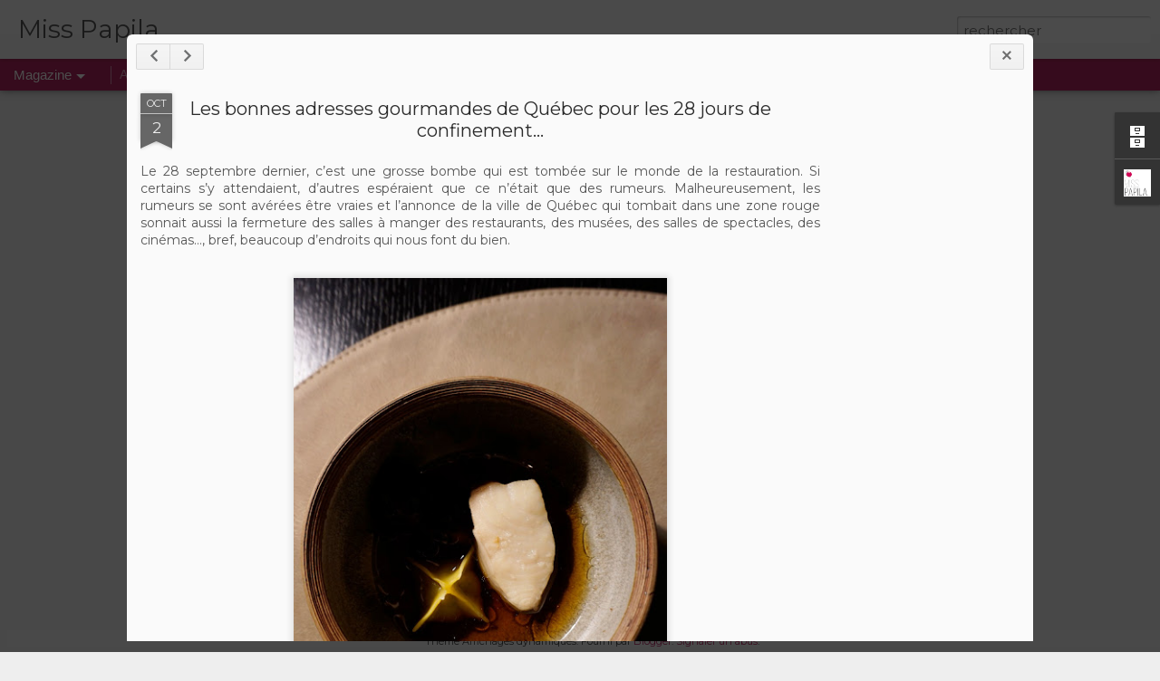

--- FILE ---
content_type: text/html; charset=utf-8
request_url: https://www.google.com/recaptcha/api2/aframe
body_size: 265
content:
<!DOCTYPE HTML><html><head><meta http-equiv="content-type" content="text/html; charset=UTF-8"></head><body><script nonce="_bhQV1x0eXfWb6EbtmV_hw">/** Anti-fraud and anti-abuse applications only. See google.com/recaptcha */ try{var clients={'sodar':'https://pagead2.googlesyndication.com/pagead/sodar?'};window.addEventListener("message",function(a){try{if(a.source===window.parent){var b=JSON.parse(a.data);var c=clients[b['id']];if(c){var d=document.createElement('img');d.src=c+b['params']+'&rc='+(localStorage.getItem("rc::a")?sessionStorage.getItem("rc::b"):"");window.document.body.appendChild(d);sessionStorage.setItem("rc::e",parseInt(sessionStorage.getItem("rc::e")||0)+1);localStorage.setItem("rc::h",'1768722207774');}}}catch(b){}});window.parent.postMessage("_grecaptcha_ready", "*");}catch(b){}</script></body></html>